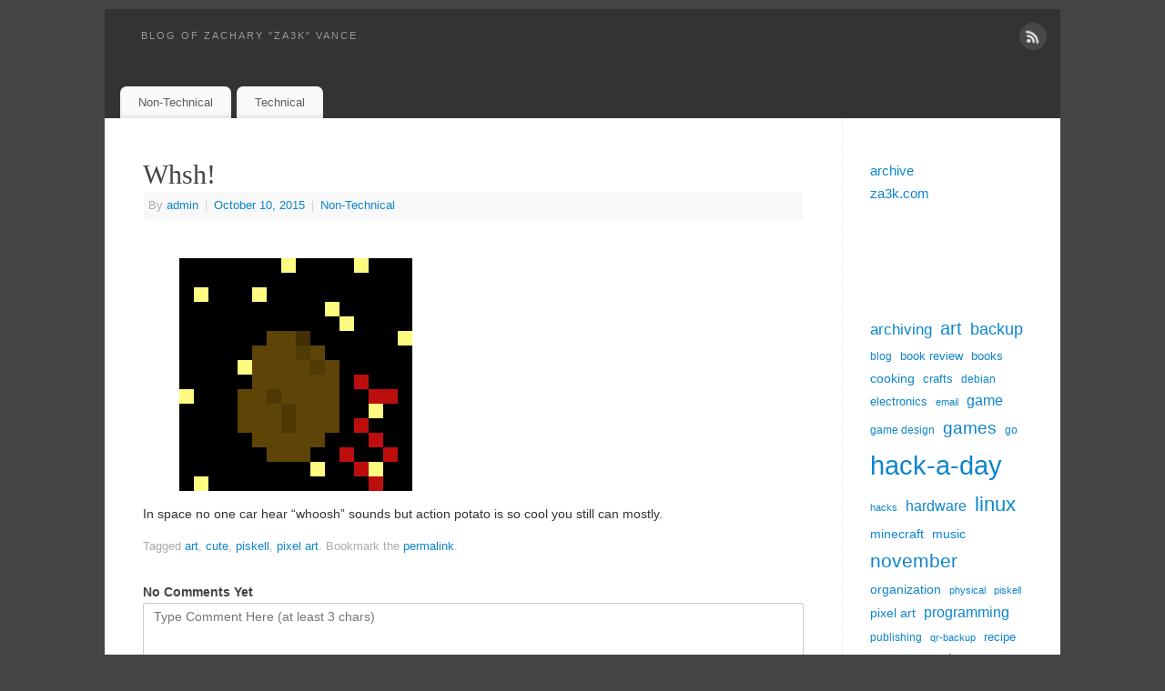

--- FILE ---
content_type: text/html
request_url: https://blog.za3k.com/whsh/
body_size: 12233
content:
<html>
<head>
    <title>Whsh!</title>
    <meta http-equiv="Content-Type" content="text/html; charset=UTF-8">
    <meta name="viewport" content="width=device-width, user-scalable=yes, initial-scale=1.0, minimum-scale=1.0, maximum-scale=3.0">
    <meta name="robots" content="max-image-preview:large">
    <link rel="alternate" type="application/rss+xml" title=" » Feed" href="https://blog.za3k.com/feed/">
    <link rel="stylesheet" href="https://blog.za3k.com/css/style-wordpress.css" type="text/css" media="all">
</head>

<body>


<body class="post-template-default single single-post postid-1407 single-format-standard mantra-image-seven mantra-caption-light mantra-hratio-0 mantra-sidebar-right mantra-menu-left">
    <div id="toTop"><i class="crycon-back2top"></i> </div>
    <div id="wrapper" class="hfeed">

<header id="header">
    <div id="masthead">
        <div id="branding" role="banner">
            <div id="header-container">
                <div id="site-description"><a href="https://blog.za3k.com">blog of zachary "za3k" vance</a></div>
                <div class="socials" id="sheader">
                    <a target="_blank" rel="nofollow" href="https://blog.za3k.com/feed/" class="socialicons social-RSS" title="RSS">
                        <img alt="RSS" src="https://blog.za3k.com/images/RSS.png">
                    </a>
                </div>
            </div>
            <div style="clear:both;"></div>
        </div>
        <nav id="access" class="" role="navigation">
            <div class="menu">
                <ul id="prime_nav" class="menu">
                    <li id="menu-item-255" class="menu-item menu-item-type-taxonomy menu-item-object-category current-post-ancestor current-menu-parent current-post-parent menu-item-255"><a href="https://blog.za3k.com/category/non-technical/">Non-Technical</a></li>
                    <li id="menu-item-256" class="menu-item menu-item-type-taxonomy menu-item-object-category current-post-ancestor current-menu-parent current-post-parent menu-item-256"><a href="https://blog.za3k.com/category/technical/">Technical</a></li>
                </ul>
            </div>
        </nav>
    </div>
	<div style="clear:both;"> </div>
</header>

<div id="main" class="main">
	<div id="forbottom">
		<div style="clear:both;"> </div>
		<section id="container">
			<div id="content" role="main">
                <article class="post type-post status-publish format-standard hentry">

<h1 class="entry-title">

Whsh!

</h1>

<div class="entry-meta">
<span class="author vcard"> By  <a class="url fn n" href="https://blog.za3k.com/author/admin/" rel="author" title="View all posts by admin">admin</a> <span class="bl_sep">|</span></span> <time class="onDate date published" datetime="2015-10-10 18:25:46-04:00"> <a href="https://blog.za3k.com/whsh/" rel="bookmark" title="06:25 pm"><span class="entry-date">October 10, 2015</span> <span class="entry-time"> - 06:25 pm</span></a> </time><span class="bl_sep">|</span><time class="updated" datetime="2015-10-10 18:25:46-04:00">October 10, 2015</time> 

<span class="bl_categ">
    <a href="https://blog.za3k.com/category/non-technical/" rel="tag">Non-Technical</a>
</span>
</div>


<div class="entry-content"><figure class="wp-block-image"><a href="/wp-content/uploads/2015/10/Space-Action-Potato-2-big.gif"><img alt="Space Action Potato 2 big" src="/wp-content/uploads/2015/10/Space-Action-Potato-2-big.gif"/></a></figure>
<p>In space no one car hear “whoosh” sounds but action potato is so cool you still can mostly.</p>
</div>

<div class="entry-utility">
    <span class="bl_posted">Tagged
    <a href="https://blog.za3k.com/tag/art/" rel="tag">art</a>, <a href="https://blog.za3k.com/tag/cute/" rel="tag">cute</a>, <a href="https://blog.za3k.com/tag/piskell/" rel="tag">piskell</a>, <a href="https://blog.za3k.com/tag/pixel-art/" rel="tag">pixel art</a>.
    </span>
<span class="bl_bookmark"> Bookmark the <a href="https://blog.za3k.com/whsh/" rel="bookmark" title="Permalink to Whsh!"> permalink</a>.</span>
</div>

<script src="https://blog.za3k.com/comments/js/embed.min.js"></script>

<section id="isso-thread">
    <noscript>Javascript needs to be activated to view comments.</noscript>
</section>
</article>

                
            </div>
			<div id="primary" class="widget-area" role="complementary">
                <ul class="xoxo">
                    <li id="block-15" class="widget-container widget_block widget_text">
                        <p>
                            <a href="https://za3k.com/blog">archive</a><br>
                            <a href="https://za3k.com">za3k.com</a>
                        </p>
                    </li>
                    <li id="block-2" class="widget-container widget_block widget_search">
                        <iframe src="https://duckduckgo.com/search.html?width=142&site=blog.za3k.com&prefill=Search%20blog" style="overflow:hidden;margin:0;padding:0;width:200px;height:40px;" frameborder="0"></iframe>
                    </li>
                    <li id="block-14" class="widget-container widget_block widget_tag_cloud">
                        <p class="wp-block-tag-cloud">
        <a href="https://blog.za3k.com/tag/archiving/" class="tag-cloud-link" style="font-size: 12.921875pt;" aria-label="archiving (13 items)">archiving</a>
        <a href="https://blog.za3k.com/tag/art/" class="tag-cloud-link" style="font-size: 14.78125pt;" aria-label="art (20 items)">art</a>
        <a href="https://blog.za3k.com/tag/backup/" class="tag-cloud-link" style="font-size: 13.25pt;" aria-label="backup (14 items)">backup</a>
        <a href="https://blog.za3k.com/tag/blog/" class="tag-cloud-link" style="font-size: 8.875pt;" aria-label="blog (5 items)">blog</a>
        <a href="https://blog.za3k.com/tag/book-review/" class="tag-cloud-link" style="font-size: 9.640625pt;" aria-label="book review (6 items)">book review</a>
        <a href="https://blog.za3k.com/tag/books/" class="tag-cloud-link" style="font-size: 9.640625pt;" aria-label="books (6 items)">books</a>
        <a href="https://blog.za3k.com/tag/cooking/" class="tag-cloud-link" style="font-size: 10.1875pt;" aria-label="cooking (7 items)">cooking</a>
        <a href="https://blog.za3k.com/tag/crafts/" class="tag-cloud-link" style="font-size: 9.640625pt;" aria-label="crafts (6 items)">crafts</a>
        <a href="https://blog.za3k.com/tag/debian/" class="tag-cloud-link" style="font-size: 8.875pt;" aria-label="debian (5 items)">debian</a>
        <a href="https://blog.za3k.com/tag/electronics/" class="tag-cloud-link" style="font-size: 9.640625pt;" aria-label="electronics (6 items)">electronics</a>
        <a href="https://blog.za3k.com/tag/email/" class="tag-cloud-link" style="font-size: 8.0pt;" aria-label="email (4 items)">email</a>
        <a href="https://blog.za3k.com/tag/game/" class="tag-cloud-link" style="font-size: 11.71875pt;" aria-label="game (10 items)">game</a>
        <a href="https://blog.za3k.com/tag/game-design/" class="tag-cloud-link" style="font-size: 8.875pt;" aria-label="game design (5 items)">game design</a>
        <a href="https://blog.za3k.com/tag/games/" class="tag-cloud-link" style="font-size: 14.5625pt;" aria-label="games (19 items)">games</a>
        <a href="https://blog.za3k.com/tag/go/" class="tag-cloud-link" style="font-size: 8.875pt;" aria-label="go (5 items)">go</a>
        <a href="https://blog.za3k.com/tag/hack-a-day/" class="tag-cloud-link" style="font-size: 22.0pt;" aria-label="hack-a-day (95 items)">hack-a-day</a>
        <a href="https://blog.za3k.com/tag/hacks/" class="tag-cloud-link" style="font-size: 8.0pt;" aria-label="hacks (4 items)">hacks</a>
        <a href="https://blog.za3k.com/tag/hardware/" class="tag-cloud-link" style="font-size: 11.71875pt;" aria-label="hardware (10 items)">hardware</a>
        <a href="https://blog.za3k.com/tag/linux/" class="tag-cloud-link" style="font-size: 16.859375pt;" aria-label="linux (31 items)">linux</a>
        <a href="https://blog.za3k.com/tag/minecraft/" class="tag-cloud-link" style="font-size: 10.1875pt;" aria-label="minecraft (7 items)">minecraft</a>
        <a href="https://blog.za3k.com/tag/music/" class="tag-cloud-link" style="font-size: 10.1875pt;" aria-label="music (7 items)">music</a>
        <a href="https://blog.za3k.com/tag/november/" class="tag-cloud-link" style="font-size: 15.984375pt;" aria-label="november (26 items)">november</a>
        <a href="https://blog.za3k.com/tag/organization/" class="tag-cloud-link" style="font-size: 10.1875pt;" aria-label="organization (7 items)">organization</a>
        <a href="https://blog.za3k.com/tag/physical/" class="tag-cloud-link" style="font-size: 8.0pt;" aria-label="physical (4 items)">physical</a>
        <a href="https://blog.za3k.com/tag/piskell/" class="tag-cloud-link" style="font-size: 8.0pt;" aria-label="piskell (4 items)">piskell</a>
        <a href="https://blog.za3k.com/tag/pixel-art/" class="tag-cloud-link" style="font-size: 10.1875pt;" aria-label="pixel art (7 items)">pixel art</a>
        <a href="https://blog.za3k.com/tag/programming/" class="tag-cloud-link" style="font-size: 12.15625pt;" aria-label="programming (11 items)">programming</a>
        <a href="https://blog.za3k.com/tag/publishing/" class="tag-cloud-link" style="font-size: 8.875pt;" aria-label="publishing (5 items)">publishing</a>
        <a href="https://blog.za3k.com/tag/qr-backup/" class="tag-cloud-link" style="font-size: 8.0pt;" aria-label="qr-backup (4 items)">qr-backup</a>
        <a href="https://blog.za3k.com/tag/recipe/" class="tag-cloud-link" style="font-size: 9.640625pt;" aria-label="recipe (6 items)">recipe</a>
        <a href="https://blog.za3k.com/tag/research/" class="tag-cloud-link" style="font-size: 10.734375pt;" aria-label="research (8 items)">research</a>
        <a href="https://blog.za3k.com/tag/review/" class="tag-cloud-link" style="font-size: 11.28125pt;" aria-label="review (9 items)">review</a>
        <a href="https://blog.za3k.com/tag/self-improvement/" class="tag-cloud-link" style="font-size: 9.640625pt;" aria-label="self-improvement (6 items)">self-improvement</a>
        <a href="https://blog.za3k.com/tag/software/" class="tag-cloud-link" style="font-size: 10.1875pt;" aria-label="software (7 items)">software</a>
        <a href="https://blog.za3k.com/tag/storage/" class="tag-cloud-link" style="font-size: 8.0pt;" aria-label="storage (4 items)">storage</a>
        <a href="https://blog.za3k.com/tag/system-administration/" class="tag-cloud-link" style="font-size: 13.46875pt;" aria-label="system administration (15 items)">system administration</a>
        <a href="https://blog.za3k.com/tag/throwaway/" class="tag-cloud-link" style="font-size: 17.734375pt;" aria-label="throwaway (38 items)">throwaway</a>
        <a href="https://blog.za3k.com/tag/timelog/" class="tag-cloud-link" style="font-size: 8.0pt;" aria-label="timelog (4 items)">timelog</a>
        <a href="https://blog.za3k.com/tag/video/" class="tag-cloud-link" style="font-size: 8.0pt;" aria-label="video (4 items)">video</a>
        <a href="https://blog.za3k.com/tag/video-game/" class="tag-cloud-link" style="font-size: 9.640625pt;" aria-label="video game (6 items)">video game</a>
        <a href="https://blog.za3k.com/tag/video-games/" class="tag-cloud-link" style="font-size: 14.125pt;" aria-label="video games (17 items)">video games</a>
        <a href="https://blog.za3k.com/tag/website/" class="tag-cloud-link" style="font-size: 12.15625pt;" aria-label="website (11 items)">website</a>
        <a href="https://blog.za3k.com/tag/websites/" class="tag-cloud-link" style="font-size: 8.0pt;" aria-label="websites (4 items)">websites</a>
        <a href="https://blog.za3k.com/tag/yearly-review/" class="tag-cloud-link" style="font-size: 11.71875pt;" aria-label="yearly review (10 items)">yearly review</a>
        <a href="https://blog.za3k.com/tag/zorchpad/" class="tag-cloud-link" style="font-size: 10.734375pt;" aria-label="zorchpad (8 items)">zorchpad</a>
</p>

                    </li>
                </ul>
                <ul class="xoxo"></ul>
            </div>
        </section>
        <div style="clear:both;"></div>
	</div>
</div>

</div><!-- #wrapper -->
</body>
</html>
